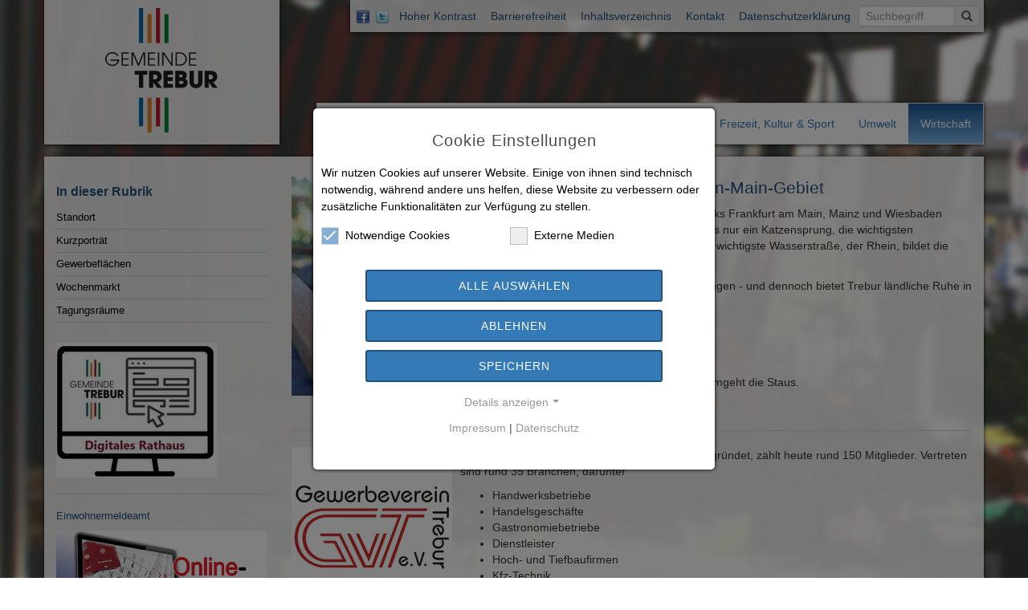

--- FILE ---
content_type: text/html; charset=utf-8
request_url: https://trebur.de/wirtschaft.html
body_size: 8967
content:
<!DOCTYPE html><html lang="de"><head><meta charset="utf-8"><!-- This website is powered by TYPO3 - inspiring people to share! TYPO3 is a free open source Content Management Framework initially created by Kasper Skaarhoj and licensed under GNU/GPL. TYPO3 is copyright 1998-2026 of Kasper Skaarhoj. Extensions are copyright of their respective owners. Information and contribution at https://typo3.org/ --><link rel="icon" href="/typo3conf/ext/trebur/Resources/Public/Images/Favicon_Frontend.png" type="image/png"><title>Wirtschaft: Gemeinde Trebur</title><meta name="generator" content="TYPO3 CMS"/><meta name="robots" content="index, follow"/><meta name="viewport" content="width=device-width, initial-scale=1.0"/><meta name="distribution" content="global"/><meta name="language" content="de"/><link rel="stylesheet" href="/typo3temp/assets/compressed/merged-1b839b6d5bcb2aefbf8ef028096eb760-min.css.gzip?1769282333" media="all"><script data-ignore="1">const cookieConsentConfiguration = JSON.parse('{"cookieName":"cookie_consent","expiryDays":365,"hideOnInit":false,"pushConsentToTagManager":false,"lazyloading":false,"lazyloadingTimeout":120,"containerId":"cookie-consent"}');</script></head><body><a href="#content" class="skip-link">Zum Inhalt</a><a href="#main-nav" class="skip-link">Zur globalen Navigation (Rubrikauswahl)</a><a href="#local-nav" class="skip-link">Zur Navigation dieser Rubrik</a><div id="bg"><img src="/fileadmin/hintergrundbilder/2015_09-2.jpg" id="background" alt="Hintergrundbild"/></div><nav class="mobile-nav hidden-sm hidden-md hidden-lg hidden-print" aria-label="Navigation für mobile Endgeräte"><ul><li><a href="/gemeinde-politik/kurzportraet.html">Gemeinde & Politik</a><ul><li><a href="/gemeinde-politik/kurzportraet.html">Kurzporträt</a></li><li><a href="/gemeinde-politik/ortsplan.html">Ortsplan</a></li><li><a href="/gemeinde-politik/gemeindeorgane.html">Gemeindeorgane</a><ul><li><a href="/gemeinde-politik/gemeindeorgane/gemeindevertretung.html">Gemeindevertretung</a></li><li><a href="/gemeinde-politik/gemeindeorgane/ausschuesse.html">Ausschüsse</a></li><li><a href="/gemeinde-politik/gemeindeorgane/gemeindevorstand.html">Gemeindevorstand</a></li><li><a href="/gemeinde-politik/gemeindeorgane/buergermeister.html">Bürgermeister</a></li><li><a href="/gemeinde-politik/gemeindeorgane/erster-beigeordneter.html">Erster Beigeordneter</a></li><li><a href="/gemeinde-politik/gemeindeorgane/vorsitzender-der-gemeindevertretung.html">Vors. der Gemeindevertretung</a></li></ul></li><li><a href="https://trebur.gremien.info/">Ratsinformationssystem</a></li><li><a href="/gemeinde-politik/wahlen.html">Wahlen</a><ul><li><a href="/leben-in-trebur/kommunalwahl-2021.html">Kommunalwahl 2021 in Trebur</a></li><li><a href="https://votemanager-da.ekom21cdn.de/06433014/index.html">Wahlergebnisse der Gemeinde Trebur</a></li><li><a href="/gemeinde-politik/wahlen/datenschutzerklaerung-wahlen.html">Datenschutzerklärung (Wahlen)</a></li></ul></li><li><a href="/gemeinde-politik/pressemitteilungen.html">Pressemitteilungen</a></li><li><a href="/gemeinde-politik/finanzen/haushalt.html">Finanzen</a><ul><li><a href="/gemeinde-politik/finanzen/haushalt.html">Haushalt</a></li><li><a href="/buergerversammlung.html">Bürgerversammlung</a></li><li><a href="/gemeinde-politik/finanzen/bilanzen.html">Bilanzen</a></li></ul></li><li><a href="/gemeinde-politik/satzungen.html">Satzungen</a></li><li><a href="/gemeinde-politik/bauleitplanung.html">Bauleitplanung</a></li><li><a href="/gemeinde-politik/partnerstaedte.html">Partnerstädte</a><ul><li><a href="/gemeinde-politik/partnerstaedte/verneuil-davre-et-diton.html">Verneuil d’Avre et d’Iton</a></li><li><a href="/gemeinde-politik/partnerstaedte/jimbolia-rumaenien.html">Jimbolia, Rumänien</a></li></ul></li><li><a href="/1.html">Leitbild Trebur</a></li><li><a href="/ukraine-hilfe.html">Ukraine-Hilfe</a></li></ul></li><li><a href="/buergerservice-verwaltung.html">Bürgerservice & Verwaltung</a><ul><li><a href="/buergerservice-verwaltung/amtliche-bekanntmachungen.html">Amtliche Bekanntmachungen</a></li><li><a href="/buergerservice-verwaltung/stellenausschreibungen.html">Stellenausschreibungen</a></li><li><a href="/buergerservice-verwaltung/ausschreibungen.html">Ausschreibungen</a></li><li><a href="/buergerservice-verwaltung/verkehrsbeschraenkungen.html">Verkehrsbeschränkungen</a></li><li><a href="/buergerservice-verwaltung/themen-a-z.html">Themen A - Z</a></li><li><a href="/buergerservice-verwaltung/ansprechpartner-staging.html">AnsprechpartnerInnen</a></li><li><a href="/buergerservice-verwaltung/rathaus.html">Rathaus</a><ul><li><a href="/buergerservice-verwaltung/rathaus/telefonzentrale.html">Telefonzentrale</a></li><li><a href="/buergerservice-verwaltung/rathaus/einwohnermeldeamt.html">Einwohnermeldeamt</a></li><li><a href="/buergerservice-verwaltung/rathaus/ordnungsamt.html">Ordnungsamt</a></li><li><a href="/buergerservice-verwaltung/rathaus/bauamt.html">Bauamt</a></li><li><a href="/buergerservice-verwaltung/rathaus/steueramt.html">Steueramt</a></li><li><a href="/buergerservice-verwaltung/rathaus/standesamt.html">Standesamt</a></li><li><a href="/buergerservice-verwaltung/rathaus/friedhofsamt.html">Friedhofsamt</a></li></ul></li><li><a href="/buergerservice-verwaltung/oeffnungszeiten.html">Öffnungszeiten</a></li><li><a href="/buergerservice-verwaltung/formulare.html">Formulare</a></li><li><a href="/buergerservice-verwaltung/ortsgericht.html">Ortsgericht</a></li><li><a href="/buergerservice-verwaltung/schiedspersonen.html">Schiedspersonen</a></li><li><a href="/buergerservice-verwaltung/technischer-betriebshof.html">Technischer Betriebshof</a></li><li><a href="/buergerservice-verwaltung/abwasserbeseitigung.html">Abwasserbeseitigung</a></li><li><a href="/buergerservice-verwaltung/friedhoefe.html">Friedhöfe</a></li><li><a href="/buergerservice-verwaltung/rentenberatung.html">Rentenberatung</a></li><li><a href="/buergerservice-verwaltung/hospiz-sprechstunde.html">Hospiz Sprechstunde</a></li></ul></li><li><a href="/leben-in-trebur.html">Leben in Trebur</a><ul><li><a href="/leben-in-trebur/digitales-rathaus.html">Digitales Rathaus</a></li><li><a href="/leben-in-trebur/amtliche-bekanntmachungen.html">Amtliche Bekanntmachungen</a></li><li><a href="/leben-in-trebur/nachrichtenuebersicht.html">Nachrichtenübersicht</a></li><li><a href="/leben-in-trebur/veranstaltungen.html">Veranstaltungen</a><ul><li><a href="/leben-in-trebur/veranstaltungen/termin/veranstaltung-melden.html">Termin/Veranstaltung melden</a></li></ul></li><li><a href="/leben-in-trebur/familie-und-soziales.html">Familie und Soziales</a><ul><li><a href="/leben-in-trebur/familie-und-soziales/projekt-kinder-in-trebur-kint.html">Projekt Kinder in Trebur (KinT)</a><ul><li><a href="/leben-in-trebur/familie-und-soziales/projekt-kinder-in-trebur-kint/betreuungskonzept.html">Betreuungskonzept</a></li><li><a href="/leben-in-trebur/familie-und-soziales/projekt-kinder-in-trebur-kint/projektbeteiligte.html">Projektbeteiligte</a></li></ul></li><li><a href="/leben-in-trebur/familie-und-soziales/willkommensgeld-neugeborene.html">Willkommensgeld Neugeborene</a></li><li><a href="/leben-in-trebur/familie-und-soziales/kinderbetreuung.html">Kinderbetreuung</a><ul><li><a href="/leben-in-trebur/familie-und-soziales/kinderbetreuung/vorkindergarten.html">Vorkindergarten</a></li><li><a href="/leben-in-trebur/familie-und-soziales/kinderbetreuung/kindertagesstaetten.html">Kindertagesstätten</a></li><li><a href="/leben-in-trebur/familie-und-soziales/kinderbetreuung/schulkindbetreuung.html">Schulkindbetreuung</a></li><li><a href="/leben-in-trebur/familie-und-soziales/kinderbetreuung/an-/um-und-abmeldungen.html">An-/Um- und Abmeldungen</a></li><li><a href="/leben-in-trebur/familie-und-soziales/kinderbetreuung/kindertagespflege.html">Kindertagespflege</a></li></ul></li><li><a href="/leben-in-trebur/familie-und-soziales/erziehungsberatung.html">Erziehungsberatung</a></li><li><a href="/leben-in-trebur/familie-und-soziales/elterncafe-trebur.html">Muettercafe</a></li><li><a href="/leben-in-trebur/familie-und-soziales/schulen-in-der-gemeinde.html">Schulen in der Gemeinde</a></li><li><a href="https://www.kiju-trebur.de/unsere-job-und-ausbildungshilfe/" target="www.kiju-trebur.de/aktuelles/jobinfothek.htm">Jobinfothek</a></li><li><a href="http://www.kvhsgg.de/" target="www.kvhsgg.de/">Kreisvolkshochschule</a></li><li><a href="https://opac.winbiap.de/trebur/" target="www.buecherei-trebur.de/">Gemeindebücherei Trebur</a></li><li><a href="http://www.lesekapelle.de/" target="www.lesekapelle.de/">Lesekapelle</a></li><li><a href="/freizeit-kultur-sport/musikschule.html">Musikschule</a></li><li><a href="/leben-in-trebur/familie-und-soziales/angebote-der-vereine-und-kirchen-fuer-kinder.html">Angebote der Vereine und Kirchen für Kinder</a><ul><li><a href="/leben-in-trebur/familie-und-soziales/angebote-der-vereine-und-kirchen-fuer-kinder/beratung.html">Beratung</a></li><li><a href="/leben-in-trebur/familie-und-soziales/angebote-der-vereine-und-kirchen-fuer-kinder/ferien.html">Ferien</a></li><li><a href="/leben-in-trebur/familie-und-soziales/angebote-der-vereine-und-kirchen-fuer-kinder/musik.html">Musik</a></li><li><a href="/leben-in-trebur/familie-und-soziales/angebote-der-vereine-und-kirchen-fuer-kinder/sport.html">Sport</a></li><li><a href="/leben-in-trebur/kirchen.html">Kirche</a></li></ul></li><li><a href="https://www.kiju-trebur.de/" target="www.kiju-trebur.de/">Kinder- & Jugendförderung</a></li><li><a href="/leben-in-trebur/familie-und-soziales/spielplaetze.html">Spielplätze</a></li></ul></li><li><a href="/soziales-netz.html">Soziales Netz</a><ul><li><a href="/soziales-netz/cafe-wunderbar.html">Café Wunderbar</a></li><li><a href="/leben-in-trebur/buendnispartner.html">Bündnispartner</a></li><li><a href="/soziales-netz/arbeitsgruppen.html">Arbeitsgruppen</a></li><li><a href="/soziales-netz/konzept.html">Konzept</a></li><li><a href="/soziales-netz/richtlinien.html">Richtlinien</a></li><li><a href="/soziales-netz/gruendervertrag.html">Gründungsvertrag</a></li></ul></li><li><a href="/leben-in-trebur/familienzentrum.html">Familienzentrum</a></li><li><a href="/soziales-netz/gemeindepflegerin.html">Gemeindepflegerin</a></li><li><a href="/leben-in-trebur/gesundheit.html">Gesundheit</a><ul><li><a href="/leben-in-trebur/gesundheit/aerzte.html">Ärzte</a></li><li><a href="/leben-in-trebur/gesundheit/apotheken.html">Apotheken</a></li><li><a href="/leben-in-trebur/pflegedienste.html">Pflegedienste</a></li></ul></li><li><a href="/leben-in-trebur/notrufe.html">Notrufe</a></li><li><a href="/leben-in-trebur/kirchen.html">Kirchen</a></li><li><a href="https://www.feuerwehr-trebur.de">Feuerwehr</a></li><li><a href="/leben-in-trebur/katastrophenschutz.html">Katastrophenschutz</a></li></ul></li><li><a href="/freizeit-kultur-sport.html">Freizeit, Kultur & Sport</a><ul><li><a href="http://www.buecherei-trebur.de/" target="www.buecherei-trebur.de/">Bücherei Trebur</a></li><li><a href="http://www.lesekapelle.de/" target="www.lesekapelle.de/">Lesekapelle Geinsheim</a></li><li><a href="/freizeit-kultur-sport/musikschule.html">Musikschule</a></li><li><a href="/freizeit-kultur-sport/vereine.html">Vereine</a></li><li><a href="/freizeit-kultur-sport/sport-in-der-gemeinde.html">Sport in der Gemeinde</a><ul><li><a href="/freizeit-kultur-sport/sport-in-der-gemeinde/fritz-becker-bad.html">Fritz-Becker-Bad</a></li><li><a href="/freizeit-kultur-sport/sport-in-der-gemeinde/sportstaetten.html">Sportstätten</a></li></ul></li><li><a href="/freizeit-kultur-sport/geschichte/geschichtlicher-ueberblick.html">Geschichte</a><ul><li><a href="/freizeit-kultur-sport/geschichte/geschichtlicher-ueberblick.html">Geschichtlicher Überblick</a></li><li><a href="https://www.gg-online.de/kornsandverbrechen/" target="www.kornsandverbrechen.de/">Kornsandverbrechen</a></li></ul></li><li><a href="/freizeit-kultur-sport/stolpersteinverlegungen.html">Stolpersteinverlegungen</a><ul><li><a href="/freizeit-kultur-sport/stolpersteinverlegungen/astheim.html">Astheim</a></li><li><a href="/freizeit-kultur-sport/stolpersteinverlegungen/geinsheim.html">Geinsheim</a></li><li><a href="/freizeit-kultur-sport/stolpersteinverlegungen/trebur.html">Trebur</a></li></ul></li><li><a href="/freizeit-kultur-sport/tourismus.html">Tourismus</a><ul><li><a href="/freizeit-kultur-sport/tourismus/fachwerkstrasse.html">Fachwerkstraße</a></li><li><a href="/freizeit-kultur-sport/tourismus/lutherweg.html">Lutherweg</a></li><li><a href="/freizeit-kultur-sport/tourismus/laurentiuskirche.html">Laurentiuskirche</a></li><li><a href="/freizeit-kultur-sport/tourismus/museum.html">Museum</a></li><li><a href="/freizeit-kultur-sport/tourismus/sternwarte.html">Sternwarte</a></li><li><a href="https://astroparc.de/">Astroparc</a></li><li><a href="/freizeit-kultur-sport/tourismus/planetenweg.html">Planetenweg</a></li><li><a href="/freizeit-kultur-sport/tourismus/rheinauen-radfahren.html">Rheinauen & Radfahren</a></li><li><a href="/freizeit-kultur-sport/tourismus/zeppelinlandung.html">Zeppelinlandung</a></li><li><a href="http://www.faehre-nierstein.de/" target="www.faehre-nierstein.de/">Rheinfähre</a></li><li><a href="/freizeit-kultur-sport/tourismus/geusemer-gaensepfad.html">Geusemer Gänsepfad</a><ul><li><a href="/freizeit-kultur-sport/tourismus/geusemer-gaensepfad/geusemer-gaensepfad-strecke.html">Geusemer Gänsepfad Strecke</a></li></ul></li><li><a href="/freizeit-kultur-sport/tourismus/unterkuenfte.html">Unterkünfte</a></li><li><a href="/freizeit-kultur-sport/tourismus/gaststaetten.html">Gaststätten</a></li></ul></li><li><a href="/freizeit-kultur-sport/buecherliste-verkauf.html">Bücherliste & Verkauf</a></li><li><a href="/freizeit-kultur-sport/veranstaltungsraeume.html">Veranstaltungsräume</a><ul><li><a href="/freizeit-kultur-sport/veranstaltungsraeume/buergermeister-jakob-roos-halle.html">Bürgermeister Jakob-Roos-Halle</a></li><li><a href="/freizeit-kultur-sport/veranstaltungsraeume/eigenheim.html">Eigenheim</a></li></ul></li></ul></li><li><a href="/umwelt.html">Umwelt</a><ul><li><a href="/umwelt/abfallbeseitigung.html">Abfallbeseitigung</a></li><li><a href="/umwelt/abwasser.html">Abwasser</a><ul><li><a href="/umwelt/abwasser/klaeranlage-trebur.html">Kläranlage Trebur</a></li><li><a href="/umwelt/abwasser/klaeranlage-geinsheim.html">Kläranlage Geinsheim</a></li><li><a href="/umwelt/abwasser/ortsteil-astheim.html">Ortsteil Astheim</a></li></ul></li><li><a href="/umwelt/artenschutz-und-neophyten.html">Artenschutz und Neophyten</a></li><li><a href="https://www.kreisgg.de/umwelt/naturschutz/eingriffe-in-die-natur/">Eingriff in Natur und Landschaft</a></li><li><a href="/umwelt/energie-und-klimaschutz.html">Energie und Klimaschutz</a><ul><li><a href="/umwelt/energie-und-klimaschutz/klimaquartier.html">Klimaquartier</a></li><li><a href="/umwelt/energie-und-klimaschutz/energiekrise.html">Energiekrise</a></li><li><a href="/umwelt/energie-und-klimaschutz/chronik.html">Chronik Klimaschutzkonzept</a></li></ul></li><li><a href="/umwelt/flughafenausbau.html">Flughafenausbau</a><ul><li><a href="/umwelt/flughafenausbau/nachtschutzzone.html">Nachtschutzzone</a></li><li><a href="/umwelt/flughafenausbau/flugroutenbewegungen.html">Flugroutenbewegungen</a></li><li><a href="/umwelt/flughafenausbau/suedumfliegung.html">Südumfliegung</a><ul><li><a href="/umwelt/flughafenausbau/suedumfliegung/klage-gegen-suedumfliegung.html">Klage gegen Südumfliegung</a></li></ul></li><li><a href="/umwelt/flughafenausbau/gremien.html">Gremien</a></li><li><a href="/umwelt/flughafenausbau/buergerinitative-bit.html">Bürgerinitative (BIT)</a></li></ul></li><li><a href="/umwelt/freizeit-und-erholung-in-der-natur.html">Freizeit und Erholung in der Natur</a></li><li><a href="/umwelt/hochwasser.html">Hochwasser</a><ul><li><a href="/umwelt/hochwasser/hochwasserdiskussion.html">Hochwasserdiskussion</a></li><li><a href="/umwelt/hochwasser/wasserwehr.html">Wasserwehr</a></li><li><a href="/umwelt/hochwasser/wasserwehr/anmeldung-fuer-den-wasserwehrdienst.html">Anmeldung für den Wasserwehrdienst</a></li></ul></li><li><a href="/umwelt/bik.html">BIK</a></li><li><a href="/umwelt/photovoltaik.html">Photovoltaik</a></li><li><a href="/umwelt/rheinauen.html">Rheinauen</a></li><li><a href="/umwelt/schutzgebiete.html">Schutzgebiete</a></li><li><a href="/umwelt/umgehungsstrasse-trebur.html">Umgehungsstraße Trebur</a></li></ul></li><li><a href="/wirtschaft.html">Wirtschaft</a><ul><li><a href="/wirtschaft/standort.html">Standort</a></li><li><a href="/wirtschaft/kurzportraet.html">Kurzporträt</a></li><li><a href="/wirtschaft/gewerbeflaechen.html">Gewerbeflächen</a></li><li><a href="/wirtschaft/wochenmarkt.html">Wochenmarkt</a></li><li><a href="/wirtschaft/tagungsraeume.html">Tagungsräume</a></li></ul></li></ul></nav><div class="container" id="top"><header class="row" id="page-header"><div class="col-lg-3 text-center logo-bg hidden-xs hidden-sm hidden-md"><a class="logo-lg" href="/" title="Zur Startseite"><span class="sr-only sr-only-focusable">Zur Startseite</span><img class="img-responsive" src="/typo3conf/ext/trebur/Resources/Public/Images/Logo_1x.png" srcset="/typo3conf/ext/trebur/Resources/Public/Images/Logo_1x.png 1x, /typo3conf/ext/trebur/Resources/Public/Images/Logo_2x.png 2x" alt="Logo Trebur"/></a></div><div class="col-lg-9 pe-0"><div class="page-header-nav" aria-label="Navigation mit mit Links zu sozialen Medien, Datenschutz, Kontrastmodus und die Sitemap"><nav><ul class="nav nav-pills"><li><a href="http://www.facebook.com/pages/Gemeinde-Trebur/131438793626260" target="fbook" title="Zu unsere Facebook Seite"><img src="/typo3conf/ext/trebur/Resources/Public/Images/f.png" alt="Besuchen Sie unsere Facebook Seite"/></a></li><li><a href="https://twitter.com/TreburGemeinde" target="twit" title="Zu unsere Twitter Seite"><img src="/typo3conf/ext/trebur/Resources/Public/Images/t.png" alt="Besuchen Sie unsere Facebook Twitter Seite"/></a></li><li><a id="contrast-switch" href="#">Hoher Kontrast</a></li><li><a href="/erklaerung-zur-barrierefreiheit.html">Barrierefreiheit</a></li><li><a href="/sonderseiten/inhaltsverzeichnis.html">Inhaltsverzeichnis</a></li><li><a href="/sonderseiten/kontakt.html">Kontakt</a></li><li><a href="/sonderseiten/datenschutzerklaerung.html">Datenschutzerklärung</a></li><li class="hidden-xs"><div class="tx-indexedsearch-searchbox"><form method="post" class="form-inline" id="tx_indexedsearch_header" action="/sonderseiten/suche.html?tx_indexedsearch_pi2%5Baction%5D=search&amp;tx_indexedsearch_pi2%5Bcontroller%5D=Search&amp;cHash=7ecdc2b7c94f599ee362eed12a2a7547"><div><input type="hidden" name="tx_indexedsearch_pi2[__referrer][@extension]" value=""/><input type="hidden" name="tx_indexedsearch_pi2[__referrer][@controller]" value="Standard"/><input type="hidden" name="tx_indexedsearch_pi2[__referrer][@action]" value="headerSearch"/><input type="hidden" name="tx_indexedsearch_pi2[__referrer][arguments]" value="YTowOnt9dd97df28046f868d68f08634f7b0fac4736120ab"/><input type="hidden" name="tx_indexedsearch_pi2[__referrer][@request]" value="{&quot;@extension&quot;:null,&quot;@controller&quot;:&quot;Standard&quot;,&quot;@action&quot;:&quot;headerSearch&quot;}f2e55d2ee4770b8a41871a4a4c4d02fb49b62fd8"/><input type="hidden" name="tx_indexedsearch_pi2[__trustedProperties]" value="[]a476a2fa75e8a403632d46d25498eadcd68bd602"/></div><div class="tx-indexedsearch-hidden-fields"><input name="tx_indexedsearch_pi2[search][_sections]" value="0" type="hidden"><input id="tx_indexedsearch_freeIndexUid" name="tx_indexedsearch_pi2[search][_freeIndexUid]" value="_" type="hidden"><input name="tx_indexedsearch_pi2[search][ext]" value="" type="hidden"><input name="tx_indexedsearch_pi2[search][searchType]" value="1" type="hidden"><input name="tx_indexedsearch_pi2[search][defaultOperand]" value="0" type="hidden"><input name="tx_indexedsearch_pi2[search][mediaType]" value="-1" type="hidden"><input name="tx_indexedsearch_pi2[search][sortOrder]" value="rank_flag" type="hidden"><input name="tx_indexedsearch_pi2[search][group]" value="" type="hidden"><input name="tx_indexedsearch_pi2[search][languageUid]" value="-1" type="hidden"><input name="tx_indexedsearch_pi2[search][desc]" value="" type="hidden"><input name="tx_indexedsearch_pi2[search][numberOfResults]" value="10" type="hidden"><input name="tx_indexedsearch_pi2[search][extendedSearch]" value="" type="hidden"></div><div class="form-group"><div class="input-group"><input type="text" name="tx_indexedsearch_pi2[search][sword]" placeholder="Suchbegriff" class="form-control" aria-label="Suchbegriff"/><button name="tx_indexedsearch_pi2[search][submitButton]" class="input-group-addon"><span class="glyphicon glyphicon-search" aria-hidden="true"></span><span class="sr-only">Suche starten</span></button></div></div></form></div></li></ul></nav></div><div class="hidden-lg text-center"><a class="logo-bg logo" href="/" title="Zur Startseite"><span class="sr-only sr-only-focusable">Zur Startseite</span><img class="img-responsive" src="/typo3conf/ext/trebur/Resources/Public/Images/Logo_1x.png" srcset="/typo3conf/ext/trebur/Resources/Public/Images/Logo_1x.png 1x, /typo3conf/ext/trebur/Resources/Public/Images/Logo_2x.png 2x" alt="Logo Trebur"/></a></div><nav id="global-nav" class="navbar navbar-default hidden-xs hidden-print" aria-label="Rubrik Navigation der Website"><div class="navbar-header"><button type="button" class="navbar-toggle" data-toggle="collapse" data-target=".navbar-collapse"><span class="sr-only">Navigation ein-/ausklappen</span><span class="icon-bar"></span><span class="icon-bar"></span><span class="icon-bar"></span></button></div><div class="collapse navbar-collapse"><form action="/index.php?id=241" class="navbar-form navbar-left hidden-sm hidden-md hidden-lg" method="post" role="search"><div class="form-group"><div class="input-group"><input name="tx_indexedsearch[sword]" type="text" aria-label="{$const.l10n.search}" placeholder="{$const.l10n.search}" class="form-control"/><button title="Suche starten" class="input-group-addon"><span class="glyphicon glyphicon-search" aria-hidden="true"></span></button></div></div></form><ul class="nav navbar-nav"><li><a href="/gemeinde-politik/kurzportraet.html">Gemeinde & Politik</a></li><li><a href="/buergerservice-verwaltung.html">Bürgerservice & Verwaltung</a></li><li><a href="/leben-in-trebur.html">Leben in Trebur</a></li><li><a href="/freizeit-kultur-sport.html">Freizeit, Kultur & Sport</a></li><li><a href="/umwelt.html">Umwelt</a></li><li class="active"><a href="/wirtschaft.html"><span class="sr-only">Aktuelle Seite: </span>Wirtschaft</a></li></ul></div></nav></div></header><div class="row content-area"><!--TYPO3SEARCH_begin--><div class="col-md-8 col-lg-9 col-md-push-4 col-lg-push-3" id="content"><a id="c271"></a><div class="ce-textpic ce-left ce-intext ce-nowrap"><div class="ce-gallery" data-ce-columns="1" data-ce-images="1"><div class="ce-row"><div class="ce-column"><figure class="image"><img class="img-responsive" src="/fileadmin/_processed_/6/9/csm_handwerker3_d4e4890d57.gif" width="200" height="273" alt=""/></figure></div></div></div><div class="ce-bodytext"><h1 class=""> Gemeinde Trebur: Mitten im Rhein-Main-Gebiet </h1><p>Die Gemeinde liegt im Zentrum des Städte-Dreiecks Frankfurt am Main, Mainz und Wiesbaden sowie Darmstadt. Zum Frankfurter Flughafen ist es nur ein Katzensprung, die wichtigsten Autobahnen liegen vor der Haustür. Deutschlands wichtigste Wasserstraße, der Rhein, bildet die natürliche Westgrenze der Treburer Gemarkung .</p><p>Eine zentralere Lage mit Anbindung in alle Richtungen - und dennoch bietet Trebur ländliche Ruhe in einem naturnahen Umfeld.</p><p><strong>Hier arbeiten? </strong></p><p>Ja, denn Sie ...<br><br> Wer sich bei uns ansiedelt, wer bei uns arbeitet, umgeht die Staus.<br> &nbsp;</p></div></div><hr /><div id="c243" class="frame frame-default frame-type-textpic frame-layout-0"><div class="ce-textpic ce-left ce-intext ce-nowrap"><div class="ce-gallery" data-ce-columns="1" data-ce-images="1"><div class="ce-row"><div class="ce-column"><figure class="image"><a href="http://www.gewerbeverein-trebur.de"><img class="img-responsive" src="/fileadmin/_processed_/1/4/csm_gewerbeverein_logo_4b3ecf4e63.png" width="200" height="200" alt=""/></a></figure></div></div></div><div class="ce-bodytext"><p>Der Gewerbeverein Trebur, um das Jahr 1920 gegründet, zählt heute rund 150 Mitglieder. Vertreten sind rund 35 Branchen, darunter</p><ul><li>Handwerksbetriebe</li><li> Handelsgeschäfte</li><li>Gastronomiebetriebe</li><li>Dienstleister</li><li>Hoch- und Tiefbaufirmen</li><li> Kfz-Technik</li><li>Handel und Banken</li><li>Versicherungen</li><li> Anwälte, Architekten</li><li>Unternehmen des Ing.-bereichs</li><li> EDV-Bereich</li></ul><p>&nbsp;</p><p><a href="https://gvt-trebur.de/" target="_blank" rel="noreferrer">&gt;&gt; zum Gewerbeverein Trebur</a></p></div></div></div><hr /></div><div class="col-md-4 col-lg-3 col-md-pull-8 col-lg-pull-9 right-col"><nav id="local-nav" class="hidden-xs" aria-label="Navigation der aktuellen Rubrik"><h2>In dieser Rubrik</h2><ul><li><a href="/wirtschaft/standort.html">Standort</a></li><li><a href="/wirtschaft/kurzportraet.html">Kurzporträt</a></li><li><a href="/wirtschaft/gewerbeflaechen.html">Gewerbeflächen</a></li><li><a href="/wirtschaft/wochenmarkt.html">Wochenmarkt</a></li><li><a href="/wirtschaft/tagungsraeume.html">Tagungsräume</a></li></ul></nav><a id="c2258"></a><div class="ce-image ce-left ce-above"><div class="ce-gallery" data-ce-columns="1" data-ce-images="1"><div class="ce-row"><div class="ce-column"><figure class="image"><a href="/leben-in-trebur/digitales-rathaus.html"><img class="img-responsive" alt="Das Bild zeigt das Logo Digitales Rathaus und das Logo der Gemeinde und eine Zeichnung eines Rathauses. " src="/fileadmin/_processed_/8/9/csm_Digitales_Rathaus_d8464d9cc4.jpg" width="200" height="168"/></a></figure></div></div></div></div><hr /><a id="c2397"></a><h1 class=""> Einwohnermeldeamt </h1><a id="c1943"></a><div class="ce-image ce-left ce-above"><div class="ce-gallery" data-ce-columns="1" data-ce-images="1"><div class="ce-row"><div class="ce-column"><figure class="image"><a href="https://termin.trebur.de/"><img class="img-responsive" alt="Terminvergabe Einwohnermeldeamt" src="/fileadmin/media/logos/termin-vergabe.png" width="512" height="256"/></a></figure></div></div></div></div><hr /></div><!--TYPO3SEARCH_end--><div class="clearfix"></div><footer class="page-footer"><div class="row"><div class="col-sm-3"><div id="c716" class="frame frame-default frame-type-textmedia frame-layout-0"><div class="ce-textpic ce-center ce-above"><div class="ce-bodytext"><p><strong>Gemeinde Trebur</strong><br>Herrngasse 3<br>65468 Trebur </p><p><strong>Postanschrift</strong><br>Postfach 49<br>65463 Trebur</p></div></div></div></div><div class="col-sm-3"><a id="c900"></a><div class="ce-textpic ce-left ce-above"><div class="ce-bodytext"><p><br> Telefon 06147 208-0<br> Telefax 06147 3969<br> E-Mail <a href="#" title="Öffnet ein Fenster zum Versenden der E-Mail" class="mail" data-mailto-token="kygjrm8eckcglbcYrpczsp,bc" data-mailto-vector="-2">gemeinde(at)trebur.de</a><br> Internet <a href="http://www.trebur.de" target="_blank" rel="noreferrer">www.trebur.de</a></p><p><a href="https://trebur.de/buergerservice-verwaltung/themen-a-z.html?tx_a2z_pi%5Baction%5D=show&amp;tx_a2z_pi%5Bcontroller%5D=Item&amp;tx_a2z_pi%5Bitem%5D=32&amp;cHash=bb0630750277de77434c9dffed16edb4" target="_blank">Bankverbindungen der Gemeinde Trebur </a></p></div></div></div><div class="col-sm-3"><div id="c887" class="frame frame-default frame-type-textmedia frame-layout-0"><div class="ce-textpic ce-center ce-above"><div class="ce-bodytext"><p><strong>Öffnungszeiten</strong></p><p><span class="label-mid">Montag</span>08:00-12:00 Uhr</p><p><span class="label-mid">Dienstag</span>08:00-12:00 &amp; 14:00-18:00 Uhr</p><p><span class="label-mid">Donnerstag</span>14:00-18:00 Uhr</p><p><span class="label-mid">Freitag</span>08:00-12:00 Uhr</p></div></div></div></div><div class="col-sm-3"><a id="c1940"></a><div class="ce-textpic ce-left ce-above"><div class="ce-bodytext"><p><strong>Öffnungszeiten Einwohnermeldeamt</strong><br> Anliegen im Einwohnermeldeamt werden grundsätzlich nur mit Termin bearbeitet.<br> Bitte nutzen Sie unsere<strong></strong><a href="https://termin.trebur.de/" target="_blank" rel="noreferrer">Online-Buchung</a> oder setzen Sie sich mit uns telefonisch unter der Rufnummer&nbsp;&nbsp;<strong>06147 208-0</strong>&nbsp;&nbsp;in Verbindung.<br> In dringenden Angelegenheiten kontaktieren Sie das EMA unter <a href="#" data-mailto-token="kygjrm8ckyYrpczsp,bc" data-mailto-vector="-2">ema(at)trebur.de</a></p></div></div></div></div><div><a class="d-inline-block me-3" href="/sonderseiten/impressum.html">Impressum</a><span class="hidden-print"><span class="glyphicon glyphicon-upload" aria-hidden="true"></span><a href="#page-header" class="d-inline-block me-3" title="Zurück zum Seitenanfang">Nach oben</a><span class="glyphicon glyphicon-print" aria-hidden="true"></span><a href="#" class="print-link">Diese Seite drucken</a></span><div class="clearfix hidden-sm hidden-md hidden-lg"></div><span class="copyright"><span class="hidden-print">&copy; Gemeinde Trebur</span><span class="visible-print">&copy; Gemeinde Trebur - ausgedruckt am 24.01.2026</span></span></div></footer></div></div><script src="/typo3temp/assets/compressed/merged-9f7e2c8dcd4ab9088a38cb7b09be1dca-min.js.gzip?1769282360"></script><script src="/typo3temp/assets/compressed/merged-b463175e0d142e12b0a7eaaf160c1c24-min.js.gzip?1769282360"></script><script async="async" src="/typo3temp/assets/js/cfd16b174d7f7b046e20adbc2e0a1094.js?1699973406"></script><div id="cookie-consent" class="cookie-consent-container" style="display: none;"><div class="consent-modal"><strong class="cookie-headline">Cookie Einstellungen</strong><div class="hint"><p>Wir nutzen Cookies auf unserer Website. Einige von ihnen sind technisch notwendig, während andere uns helfen, diese Website zu verbessern oder zusätzliche Funktionalitäten zur Verfügung zu stellen.</p></div><form autocomplete="off" action="/leben-in-trebur?tx_mindshapecookieconsent_consent%5Baction%5D=consent&amp;tx_mindshapecookieconsent_consent%5Bcontroller%5D=Consent&amp;type=8641&amp;cHash=2281188d8425a0065eee00034cb0f9e2" method="post"><div><input type="hidden" name="tx_mindshapecookieconsent_consent[__referrer][@extension]" value=""/><input type="hidden" name="tx_mindshapecookieconsent_consent[__referrer][@controller]" value="Standard"/><input type="hidden" name="tx_mindshapecookieconsent_consent[__referrer][@action]" value="consent/Modal"/><input type="hidden" name="tx_mindshapecookieconsent_consent[__referrer][arguments]" value="YTowOnt9dd97df28046f868d68f08634f7b0fac4736120ab"/><input type="hidden" name="tx_mindshapecookieconsent_consent[__referrer][@request]" value="{&quot;@extension&quot;:null,&quot;@controller&quot;:&quot;Standard&quot;,&quot;@action&quot;:&quot;consent\/Modal&quot;}04beee9ad1bf7445ebe1cc9174d79cc4b8be1743"/><input type="hidden" name="tx_mindshapecookieconsent_consent[__trustedProperties]" value="{&quot;consent&quot;:{&quot;isAjaxRequest&quot;:1,&quot;currentUrl&quot;:1,&quot;selectAll&quot;:1,&quot;deny&quot;:1,&quot;cookieOptions&quot;:[1,1]}}cc221ea08c844f4a98a999a41face137ad2278b8"/></div><input class="is-ajax" type="hidden" name="tx_mindshapecookieconsent_consent[consent][isAjaxRequest]" value="0"/><input type="hidden" name="tx_mindshapecookieconsent_consent[consent][currentUrl]" value="https://trebur.de/wirtschaft.html"/><ul class="options"><li><label for="modal-option-necessary" class="label"><input id="modal-option-necessary" class="option-necessary" type="checkbox" checked disabled> Notwendige Cookies <span class="checkmark"></span></label></li><li><label for="modal-option-6" class="label"><input id="modal-option-6" class="option" type="checkbox" value="6"> Externe Medien <span class="checkmark"></span></label></li></ul><div class="buttons text-center"><button class="select-all btn btn--primary" type="submit" name="tx_mindshapecookieconsent_consent[consent][selectAll]" value="1"> Alle auswählen </button><button class="deny btn btn--secondary" type="submit" name="tx_mindshapecookieconsent_consent[consent][deny]" value="1"> Ablehnen </button><button class="save btn btn--secondary" type="submit" name="tx_mindshapecookieconsent_consent[consent][selectAll]" value="0"> Speichern </button></div><a href="#" class="show-details text-center"><span class="more">Details anzeigen</span><span class="less">Details ausblenden</span></a><div class="details"><div class="detail"><div class="option-wrapper"><strong class="option-headline">Notwendige Cookies</strong><p>Notwendige Cookies ermöglichen grundlegende Funktionen und sind für die einwandfreie Funktion der Website erforderlich.</p><div class="necessary-cookieoptions"><div class="option-detail-wrapper"><div class="option-detail cookie-option"><label for="modal-cookieoption-4" class="label"><input id="modal-cookieoption-4" class="option-necessary" type="checkbox" checked disabled> Einverständnis-Cookie <span class="checkmark"></span></label></div><div class="option-detail option-name"><strong class="option-title">Name:</strong><span class="option-value">cookie_consent</span></div><div class="option-detail option-purpose"><strong class="option-title">Zweck:</strong><span class="option-value">Dieser Cookie speichert die ausgewählten Einverständnis-Optionen des Benutzers</span></div><div class="option-detail option-duration"><strong class="option-title">Cookie Laufzeit:</strong><span class="option-value">1 Jahr</span></div></div></div></div><div class="option-wrapper"><strong class="option-headline">Externe Medien</strong><p>Um Inhalte von Videoplattformen und Social Media Plattformen anzeigen zu können, werden von diesen externen Medien Cookies gesetzt.</p><div class="cookieoptions" data-parent="#modal-option-6"><div class="option-detail-wrapper"><div class="option-detail cookie-option"><label for="modal-cookieoption-google_maps" class="label"><input type="hidden" name="tx_mindshapecookieconsent_consent[consent][cookieOptions]" value=""/><input data-identifier="google_maps" id="modal-cookieoption-google_maps" type="checkbox" name="tx_mindshapecookieconsent_consent[consent][cookieOptions][]" value="7"/> Google Maps und Google Fonts <span class="checkmark"></span></label></div><div class="option-detail option-name"><strong class="option-title">Name:</strong><span class="option-value">_ga, _gid, _gat_*, test_cookie</span></div><div class="option-detail option-provider"><strong class="option-title">Anbieter:</strong><span class="option-value">Google Ireland Limited Gordon House, Barrow Street Dublin 4 Irland</span></div><div class="option-detail option-purpose"><strong class="option-title">Zweck:</strong><span class="option-value">Anzeige von Google Maps Karten</span></div><div class="option-detail option-duration"><strong class="option-title">Cookie Laufzeit:</strong><span class="option-value">1 Tag, _ga 2 Jahre</span></div></div><div class="option-detail-wrapper"><div class="option-detail cookie-option"><label for="modal-cookieoption-audioeye" class="label"><input data-identifier="audioeye" id="modal-cookieoption-audioeye" type="checkbox" name="tx_mindshapecookieconsent_consent[consent][cookieOptions][]" value="8"/> AudioEye <span class="checkmark"></span></label></div><div class="option-detail option-name"><strong class="option-title">Name:</strong><span class="option-value">aelreadersettings, aelreadersettings, aelastsite</span></div><div class="option-detail option-provider"><strong class="option-title">Anbieter:</strong><span class="option-value">AudioEye</span></div><div class="option-detail option-purpose"><strong class="option-title">Zweck:</strong><span class="option-value">Überprüfung der Barrierefreiheit</span></div><div class="option-detail option-duration"><strong class="option-title">Cookie Laufzeit:</strong><span class="option-value">aelastsite 1 Jahr, aelreadersettings, aelreadersettings Sitzung</span></div></div></div></div></div></div></form><small class="footer-links text-center"><a href="/sonderseiten/impressum.html">Impressum</a>&nbsp;|&nbsp;<a href="/sonderseiten/datenschutzerklaerung.html">Datenschutz</a></small></div></div></body></html>

--- FILE ---
content_type: text/javascript
request_url: https://trebur.de/typo3temp/assets/compressed/merged-9f7e2c8dcd4ab9088a38cb7b09be1dca-min.js.gzip?1769282360
body_size: 3741
content:
'use strict';(function(){if(typeof window.CustomEvent==='function')return!1;function CustomEvent(event,params){let customEvent=document.createEvent('CustomEvent');params=params||{bubbles:!1,cancelable:!1,detail:null};customEvent.initCustomEvent(event,params.bubbles,params.cancelable,params.detail);return customEvent}
window.CustomEvent=CustomEvent;if(typeof NodeList.prototype.forEach==='undefined'){NodeList.prototype.forEach=Array.prototype.forEach}
if(!Element.prototype.matches){Element.prototype.matches=Element.prototype.msMatchesSelector||Element.prototype.webkitMatchesSelector}
if(!Element.prototype.closest){Element.prototype.closest=function(selector){let element=this;do{if(Element.prototype.matches.call(element,selector)){return element}
element=element.parentElement||element.parentNode}while(element!==null&&element.nodeType===1);return null}}})();(function(cookieConsentConfiguration){const _cookieConsent={cookieName:'cookie_consent',settingsClass:'',openButtonClass:'cookie-consent-open',detailsOpenContainerSelector:'.detail, .show-details, .consent-modal',consentVariableName:'cookieConsent',containerDisplayStyle:'block',currentLanguageCode:null,expiryDays:365,modalContainer:null,modalForm:null,saveButton:null,denyButton:null,selectAllButton:null,isSelectAll:!1,isDeny:!1,hideOnInit:!1,pushConsentToTagManager:!1,lazyloading:!1,lazyloadingTimeout:120000,lazyloadingEvents:['mousedown','mousemove','keydown','scroll','touchstart'],consentButtons:[],consentScripts:[],init:function(configuration){const that=this;this.cookieName='cookieName' in configuration?configuration.cookieName:this.cookieName;this.openButtonClass='openButtonClass' in configuration?configuration.openButtonClass:this.openButtonClass;this.currentLanguageCode='currentLanguageCode' in configuration?configuration.currentLanguageCode:this.currentLanguageCode;this.expiryDays='expiryDays' in configuration?parseInt(configuration.expiryDays):this.expiryDays;this.hideOnInit='hideOnInit' in configuration?Boolean(configuration.hideOnInit):this.hideOnInit;this.pushConsentToTagManager='pushConsentToTagManager' in configuration?Boolean(configuration.pushConsentToTagManager):!1;this.lazyloading='lazyloading' in configuration?Boolean(configuration.lazyloading):this.lazyloading;this.lazyloadingTimeout='lazyloadingTimeout' in configuration?parseInt(configuration.lazyloadingTimeout)*1000:this.lazyloadingTimeout;this.updateConsentButtons();window[this.consentVariableName]={consent:!1,options:[]};window.cookieConsentModalToggle=function(){that.modalContainer.style.display='none'===that.modalContainer.style.display?that.containerDisplayStyle:'none'};if('containerId' in configuration){try{this.modalContainer=document.querySelector('#'+configuration.containerId)}catch(exception){throw new Error('invalid container selector')}}
if(null!==this.modalContainer){this.saveButton=this.modalContainer.querySelector('button.save, input.save');this.denyButton=this.modalContainer.querySelector('button.deny, input.deny');this.selectAllButton=this.modalContainer.querySelector('button.select-all, input.select-all');this.registerButtonEvents(this.modalContainer);this.modalForm=this.modalContainer.querySelector('form')}
if(!0===this.hasConsent()){this.consentEventDispatch()}else if(!1===this.hideOnInit&&!1===this.lazyloading){this.openModal(this.modalContainer)}else if(!1===this.hideOnInit&&!0===this.lazyloading){this.lazyOpenModal(this.modalContainer)}
document.querySelectorAll('.'+this.openButtonClass).forEach(function(openButton){openButton.addEventListener('click',function(event){event.preventDefault();that.modalContainer.style.display=that.containerDisplayStyle})});this.consentButtons.forEach(function(acceptButton){acceptButton.addEventListener('click',function(){let cookie=that.getCookie();let cookieOpions=null!==cookie?cookie.getOptions():[];cookieOpions.push(this.getAttribute('data-identifier'));that.setConsentCookie(cookieOpions);that.replaceConsentButtons(this.getAttribute('data-identifier'))})});this.modalForm.querySelectorAll('.option').forEach(function(optionCheckbox){optionCheckbox.addEventListener('change',function(){const parentOptionCheckbox=this;const cookieOptionsList=that.modalForm.querySelector('.cookieoptions[data-parent="#'+this.id+'"]');cookieOptionsList.querySelectorAll('input[type="checkbox"]').forEach(function(cookieOptionCheckbox){cookieOptionCheckbox.checked=parentOptionCheckbox.checked});that.updateParentOptionState(cookieOptionsList)})});this.modalForm.querySelectorAll('.cookieoptions input[type="checkbox"]').forEach(function(cookieOptionCheckbox){cookieOptionCheckbox.addEventListener('change',function(){const cookieOptionsList=this.closest('.cookieoptions');if(cookieOptionsList instanceof Element){that.updateParentOptionState(cookieOptionsList)}})})},lazyOpenModal:function(container){const that=this;let lazyloadingTimeout=null;if(0<this.lazyloadingTimeout){lazyloadingTimeout=setTimeout(function(){that.openModal(container)},this.lazyloadingTimeout)}
const interactionEventListener=function(){that.openModal(container);clearTimeout(lazyloadingTimeout);that.lazyloadingEvents.forEach(function(eventName){document.removeEventListener(eventName,interactionEventListener)})};this.lazyloadingEvents.forEach(function(eventName){document.addEventListener(eventName,interactionEventListener)})},updateConsentButtons:function(){this.consentButtons=document.querySelectorAll('.cookie-consent-replacement .accept')},replaceConsentButtons:function(cookieOption){const that=this;this.consentButtons.forEach(function(acceptButton){const consentReplacement=acceptButton.closest('.cookie-consent-replacement');const textArea=document.createElement('textarea');const replacement=document.createElement('div');if(cookieOption===acceptButton.getAttribute('data-identifier')){textArea.innerHTML=consentReplacement.getAttribute('data-replacement');replacement.innerHTML=textArea.innerText;Array.prototype.slice.call(replacement.children).forEach(function(replaceElement){consentReplacement.parentNode.appendChild(replaceElement);consentReplacement.parentNode.insertBefore(consentReplacement,replaceElement)});consentReplacement.parentNode.removeChild(consentReplacement);that.updateConsentButtons()}
if(!0===consentReplacement.hasAttribute('data-scripts')){const scripts=JSON.parse(consentReplacement.getAttribute('data-scripts'));for(let key in scripts){let async=!1;let defer=!1;let src=undefined;let eventName=undefined;if(typeof key==='string'){eventName=key}
if(typeof scripts[key]==='string'){src=scripts[key]}else{src=scripts[key].src;async=scripts[key].async;defer=scripts[key].defer}
if(-1===that.consentScripts.indexOf(src)){that.consentScripts.push(src);that.addScript(src,async,defer,eventName)}}}})},addScript:function(src,async,defer,eventName){const script=document.createElement('script');script.async=async;script.defer=defer;if(typeof eventName==='string'){script.onload=script.onreadystatechange=function(_,isAbort){if(isAbort||!this.readyState||/loaded|complete/.test(this.readyState)){this.onload=null;this.onreadystatechange=null;if(!isAbort){window.dispatchEvent(new CustomEvent(eventName))}}}}
script.src=src;document.body.appendChild(script)},registerButtonEvents:function(container){const that=this;const showDetailsButton=container.querySelector('.show-details');if(null!==this.selectAllButton){this.selectAllButton.addEventListener('click',function(event){that.isSelectAll=!0;that.isDeny=!1;that.toggleFormDisabledState(!0);that.modalForm.querySelectorAll('input[type="checkbox"]').forEach(function(checkbox){checkbox.checked=!0});if(typeof URLSearchParams==='undefined'){that.fallbackSubmitForm();return}else{event.preventDefault()}
that.submitForm()})}
if(null!==this.saveButton){this.saveButton.addEventListener('click',function(event){that.isSelectAll=!1;that.isDeny=!1;if(typeof URLSearchParams==='undefined'){that.fallbackSubmitForm();return}else{event.preventDefault()}
that.toggleFormDisabledState(!0);that.submitForm()})}
if(null!==this.denyButton){this.denyButton.addEventListener('click',function(event){that.isSelectAll=!1;that.isDeny=!0;that.toggleFormDisabledState(!0);that.modalForm.querySelectorAll('input[type="checkbox"]:not(.option-necessary)').forEach(function(checkbox){checkbox.checked=!1});if(typeof URLSearchParams==='undefined'){that.fallbackSubmitForm();return}else{event.preventDefault()}
that.toggleFormDisabledState(!0);that.submitForm()})}
if(null!==showDetailsButton){showDetailsButton.addEventListener('click',function(event){event.preventDefault();that.toggleModalDetails(container)})}},toggleModalDetails:function(container){container.querySelectorAll(this.detailsOpenContainerSelector).forEach(function(element){element.classList.toggle('open')})},openModalDetails:function(container){container.querySelectorAll(this.detailsOpenContainerSelector).forEach(function(element){element.classList.add('open')})},closeModalDetails:function(container){container.querySelectorAll(this.detailsOpenContainerSelector).forEach(function(element){element.classList.remove('open')})},hasCookie:function(){return null!==this.getCookie()&&this.getCookie()instanceof Object},hasConsent:function(){return!0===this.hasCookie()&&!0===this.getCookie().getConsent()},getCookie:function(){const that=this;const cookie=document.cookie.match('(^|[^;]+)\\s*'+this.cookieName+'\\s*=\\s*([^;]+)');const consent=null!==cookie?JSON.parse(decodeURIComponent(cookie.pop())):null;if(null!==consent){consent.hasOption=function(identifier){if(null===that.currentLanguageCode){return 0<=this.options.indexOf(identifier)}else{return that.currentLanguageCode in this.languageOptions&&0<=this.languageOptions[that.currentLanguageCode].indexOf(identifier)}};consent.getOptions=function(){if(null===that.currentLanguageCode){return this.options}else if(that.currentLanguageCode in this.languageOptions){return this.languageOptions[that.currentLanguageCode]}
return[]};consent.getConsent=function(){if(null===that.currentLanguageCode){return this.consent}else if(that.currentLanguageCode in this.languageConsent){return this.languageConsent[that.currentLanguageCode]}
return!1}}
return consent},submitForm:function(){const that=this;this.setXhrSubmit(this.modalForm,!0);setTimeout(function(){that.closeModal(that.modalContainer)},200);try{const formData=new FormData();this.modalForm.querySelectorAll('input').forEach(function(input){if(!1===input.disabled&&('checkbox'!==input.type||!0===input.checked)){formData.append(input.name,input.value)}});const parameters=new URLSearchParams();const formDataEntries=formData.entries();let formDataEntry=formDataEntries.next();while(!1===formDataEntry.done){parameters.append(formDataEntry.value[0],formDataEntry.value[1]);formDataEntry=formDataEntries.next()}
if(!0===this.isDeny){parameters.append(this.modalForm.querySelector('.deny').getAttribute('name'),'1')}else if(!0===this.isSelectAll){parameters.append(this.modalForm.querySelector('.select-all').getAttribute('name'),'1')}
fetch(this.modalForm.getAttribute('action'),{method:'POST',headers:{'Content-Type':'application/x-www-form-urlencoded'},body:parameters}).then(function(response){if(200!==response.status){throw new Error('xhr request failed: '+response.status+' - reason: "'+response.statusText+'"')}
that.isSelectAll=!1;that.toggleFormDisabledState(!1)}).catch(function(error){that.toggleFormDisabledState(!1);console.error(error)})}catch(error){that.toggleFormDisabledState(!1);console.error(error)}
this.setConsentCookie()},fallbackSubmitForm:function(){this.setXhrSubmit(this.modalForm,!1);if(!0===this.isSelectAll){const input=document.createElement('input');input.type='hidden';input.name=this.modalForm.querySelector('.select-all').getAttribute('name');input.value='1';this.modalForm.appendChild(input)}
this.setConsentCookie()},setConsentCookie:function(cookieOptions){const that=this;const expiryDate=new Date();expiryDate.setDate(expiryDate.getDate()+this.expiryDays);if(!1===Array.isArray(cookieOptions)){cookieOptions=[];this.modalForm.querySelectorAll('input[type="checkbox"]').forEach(function(checkbox){if(!0===checkbox.checked&&null!==checkbox.getAttribute('data-identifier')){cookieOptions.push(checkbox.getAttribute('data-identifier'))}})}
if(!0===this.pushConsentToTagManager&&window.dataLayer instanceof Object&&window.dataLayer.push instanceof Function){window.dataLayer.push({'event':'cookieConsent','options':cookieOptions})}
let cookie={};if(null===this.currentLanguageCode){cookie.consent=!0;cookie.options=cookieOptions}else{cookie.languageConsent={};cookie.languageOptions={};if(!0===this.hasCookie()){if('languageOptions' in this.getCookie()){cookie.languageOptions=this.getCookie()['languageOptions']}
if('languageConsent' in this.getCookie()){cookie.languageConsent=this.getCookie()['languageConsent']}}
cookie.languageConsent[this.currentLanguageCode]=!0;cookie.languageOptions[this.currentLanguageCode]=cookieOptions}
document.cookie=that.cookieName+'='+encodeURI(JSON.stringify(cookie))+';expires='+expiryDate.toUTCString()+';samesite=strict'+';path=/';this.consentEventDispatch()},setXhrSubmit:function(form,enable){if(null!==form){form.querySelector('.is-ajax').value=!0===enable?1:0}},toggleFormDisabledState:function(state){if(null!==this.selectAllButton){this.selectAllButton.disabled=state}
this.saveButton.disabled=state;this.modalForm.querySelectorAll('input[type="checkbox"]:not(.option-necessary)').forEach(function(checkbox){checkbox.disabled=state})},isModalOpen:function(container){return container.style.display===this.containerDisplayStyle},openModal:function(container){container.style.display=this.containerDisplayStyle;this.closeModalDetails(container)},closeModal:function(container){container.style.display='none';this.closeModalDetails(container)},consentEventDispatch:function(){const that=this;if(!1===this.hasCookie()){throw new Error('Can\'t do event dispatch if the necessary cookie hasn\'t been set')}
window[this.consentVariableName]=this.getCookie();window.dispatchEvent(new CustomEvent('cookieConsent',{detail:this.getCookie()}));this.modalForm.querySelectorAll('input[type="checkbox"]').forEach(function(checkbox){if(!0===that.getCookie().hasOption(checkbox.getAttribute('data-identifier'))){checkbox.checked=!0}});this.modalForm.querySelectorAll('.cookieoptions').forEach(function(cookieOptionsList){that.updateParentOptionState(cookieOptionsList)});this.getCookie().getOptions().forEach(function(cookieOption){that.replaceConsentButtons(cookieOption)});window.dispatchEvent(new CustomEvent('cookieConsentButtonsReplaced',{detail:this.getCookie()}))},updateParentOptionState:function(cookieOptionsList){const parentCheckbox=this.modalForm.querySelector(cookieOptionsList.getAttribute('data-parent'));const parentCheckboxLabel=parentCheckbox.closest('.label');const checkboxes=cookieOptionsList.querySelectorAll('input[type="checkbox"]');const checkedCheckboxes=cookieOptionsList.querySelectorAll('input[type="checkbox"]:checked');if(0===checkedCheckboxes.length){parentCheckboxLabel.classList.remove('partially-checked');parentCheckbox.checked=!1}else if(checkboxes.length===checkedCheckboxes.length){parentCheckboxLabel.classList.remove('partially-checked');parentCheckbox.checked=!0}else{parentCheckboxLabel.classList.add('partially-checked');parentCheckbox.checked=!1}}};document.addEventListener('DOMContentLoaded',function(){try{_cookieConsent.init(cookieConsentConfiguration)}catch(exception){console.error('Cookie Consent: '+exception)}})})(typeof cookieConsentConfiguration==='object'?cookieConsentConfiguration:{})